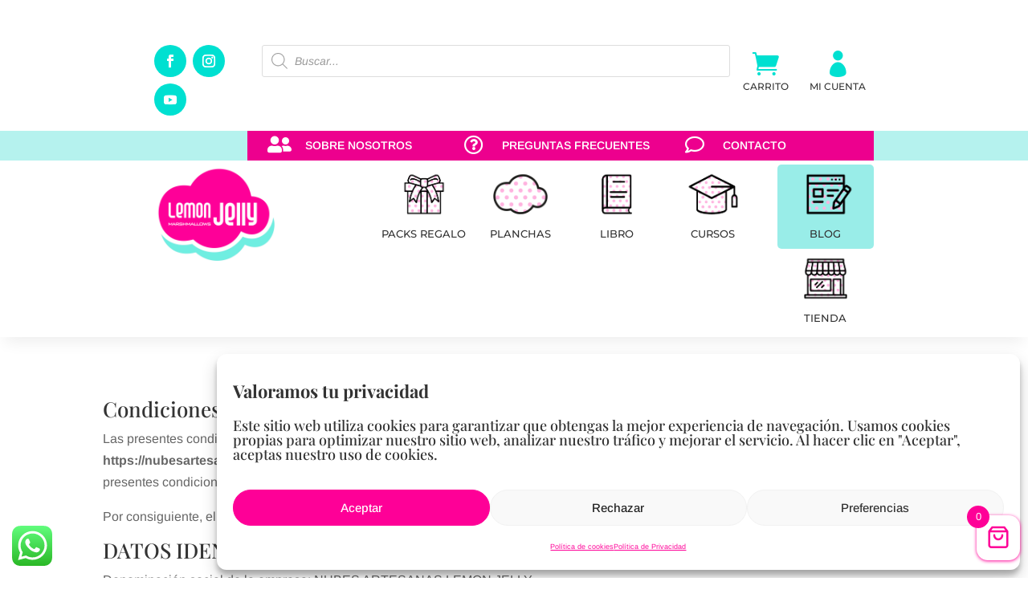

--- FILE ---
content_type: text/css
request_url: https://nubesartesanas.com/wp-content/themes/ChildDivi/style.css?ver=4.27.5
body_size: 382
content:
/*======================================
Theme Name: ChildDivi: Use este
Theme URI: https://divicake.com/
Description: Child Theme de divi
Version: 1.0
Author: Laprimera.net
Author URI: https://laprimera.net
Template: Divi
======================================*/


/* You can add your own CSS styles here. Use !important to overwrite styles if needed. */

.divider{margin-top:20px}